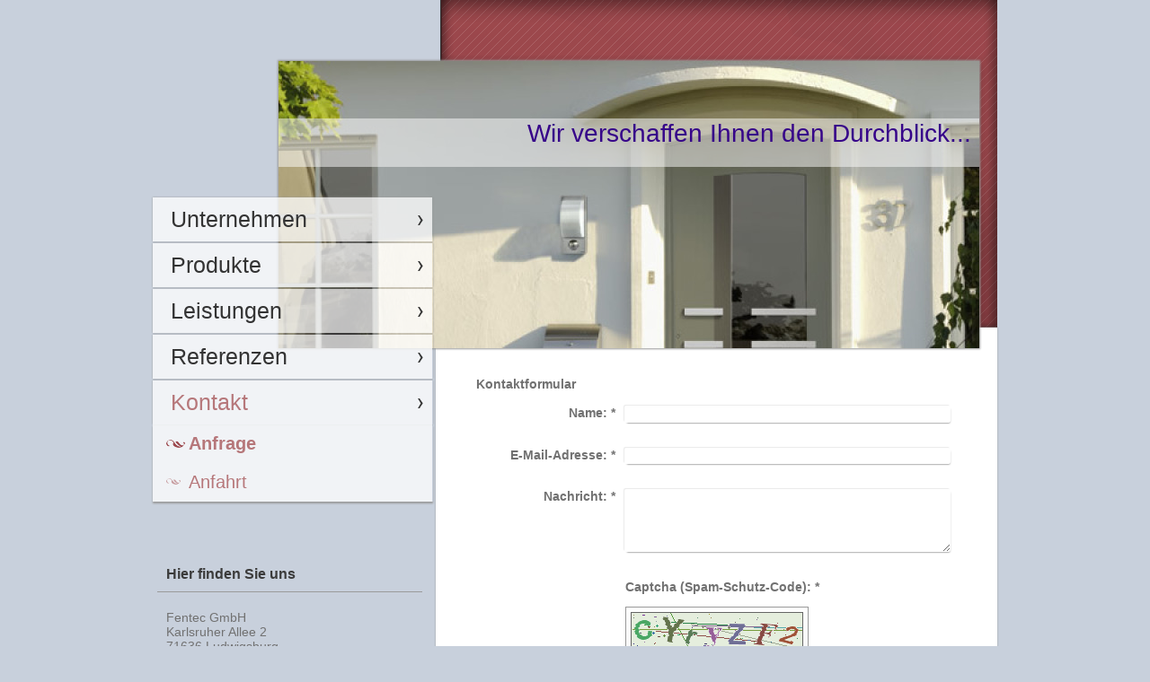

--- FILE ---
content_type: text/html; charset=UTF-8
request_url: https://www.fentecgmbh.de/kontakt-1/anfrage/
body_size: 5649
content:
<!DOCTYPE html>
<html lang="de"  ><head prefix="og: http://ogp.me/ns# fb: http://ogp.me/ns/fb# business: http://ogp.me/ns/business#">
    <meta http-equiv="Content-Type" content="text/html; charset=utf-8"/>
    <meta name="generator" content="IONOS MyWebsite"/>
        
    <link rel="dns-prefetch" href="//cdn.website-start.de/"/>
    <link rel="dns-prefetch" href="//103.mod.mywebsite-editor.com"/>
    <link rel="dns-prefetch" href="https://103.sb.mywebsite-editor.com/"/>
    <link rel="shortcut icon" href="//cdn.website-start.de/favicon.ico"/>
        <title>Fentec GmbH - Anfrage</title>
    
    

<meta name="format-detection" content="telephone=no"/>
        <meta name="keywords" content="Bauen, Wohnen, Leistungen, professionell, kompetent"/>
            <meta name="description" content="Fentec GmbH in Ludwigsburg bietet Leistungen zum Thema Bauen und Wohnen an."/>
            <meta name="robots" content="index,follow"/>
        <link href="https://www.fentecgmbh.de/s/style/layout.css?1706628953" rel="stylesheet" type="text/css"/>
    <link href="https://www.fentecgmbh.de/s/style/main.css?1706628953" rel="stylesheet" type="text/css"/>
    <link href="//cdn.website-start.de/app/cdn/min/group/web.css?1763478093678" rel="stylesheet" type="text/css"/>
<link href="//cdn.website-start.de/app/cdn/min/moduleserver/css/de_DE/common,form,facebook,shoppingbasket?1763478093678" rel="stylesheet" type="text/css"/>
    <link href="https://103.sb.mywebsite-editor.com/app/logstate2-css.php?site=495740230&amp;t=1768362209" rel="stylesheet" type="text/css"/>

<script type="text/javascript">
    /* <![CDATA[ */
var stagingMode = '';
    /* ]]> */
</script>
<script src="https://103.sb.mywebsite-editor.com/app/logstate-js.php?site=495740230&amp;t=1768362209"></script>

    <link href="https://www.fentecgmbh.de/s/style/print.css?1763478093678" rel="stylesheet" media="print" type="text/css"/>
    <script type="text/javascript">
    /* <![CDATA[ */
    var systemurl = 'https://103.sb.mywebsite-editor.com/';
    var webPath = '/';
    var proxyName = '';
    var webServerName = 'www.fentecgmbh.de';
    var sslServerUrl = 'https://www.fentecgmbh.de';
    var nonSslServerUrl = 'http://www.fentecgmbh.de';
    var webserverProtocol = 'http://';
    var nghScriptsUrlPrefix = '//103.mod.mywebsite-editor.com';
    var sessionNamespace = 'DIY_SB';
    var jimdoData = {
        cdnUrl:  '//cdn.website-start.de/',
        messages: {
            lightBox: {
    image : 'Bild',
    of: 'von'
}

        },
        isTrial: 0,
        pageId: 343501    };
    var script_basisID = "495740230";

    diy = window.diy || {};
    diy.web = diy.web || {};

        diy.web.jsBaseUrl = "//cdn.website-start.de/s/build/";

    diy.context = diy.context || {};
    diy.context.type = diy.context.type || 'web';
    /* ]]> */
</script>

<script type="text/javascript" src="//cdn.website-start.de/app/cdn/min/group/web.js?1763478093678" crossorigin="anonymous"></script><script type="text/javascript" src="//cdn.website-start.de/s/build/web.bundle.js?1763478093678" crossorigin="anonymous"></script><script src="//cdn.website-start.de/app/cdn/min/moduleserver/js/de_DE/common,form,facebook,shoppingbasket?1763478093678"></script>
<script type="text/javascript" src="https://cdn.website-start.de/proxy/apps/static/resource/dependencies/"></script><script type="text/javascript">
                    if (typeof require !== 'undefined') {
                        require.config({
                            waitSeconds : 10,
                            baseUrl : 'https://cdn.website-start.de/proxy/apps/static/js/'
                        });
                    }
                </script><script type="text/javascript" src="//cdn.website-start.de/app/cdn/min/group/pfcsupport.js?1763478093678" crossorigin="anonymous"></script>    <meta property="og:type" content="business.business"/>
    <meta property="og:url" content="https://www.fentecgmbh.de/kontakt-1/anfrage/"/>
    <meta property="og:title" content="Fentec GmbH - Anfrage"/>
            <meta property="og:description" content="Fentec GmbH in Ludwigsburg bietet Leistungen zum Thema Bauen und Wohnen an."/>
                <meta property="og:image" content="https://www.fentecgmbh.de/s/img/emotionheader.jpg"/>
        <meta property="business:contact_data:country_name" content="Deutschland"/>
    
    
    
    
    
    
    
    
</head>


<body class="body diyBgActive  cc-pagemode-default diy-market-de_DE" data-pageid="343501" id="page-343501">
    
    <div class="diyw">
        <div id="diywebWrapper">
	<div id="diywebEmotionHeader">
<style type="text/css" media="all">
.diyw div#emotion-header {
        max-width: 780px;
        max-height: 320px;
                background: #eeeeee;
    }

.diyw div#emotion-header-title-bg {
    left: 0%;
    top: 20%;
    width: 100%;
    height: 17%;

    background-color: #FFFFFF;
    opacity: 0.50;
    filter: alpha(opacity = 50);
    }
.diyw img#emotion-header-logo {
    left: 1.00%;
    top: 0.00%;
    background: transparent;
                border: 1px solid #CCCCCC;
        padding: 0px;
                display: none;
    }

.diyw div#emotion-header strong#emotion-header-title {
    left: 5%;
    top: 20%;
    color: #360489;
        font: normal normal 28px/120% Verdana, Geneva, sans-serif;
}

.diyw div#emotion-no-bg-container{
    max-height: 320px;
}

.diyw div#emotion-no-bg-container .emotion-no-bg-height {
    margin-top: 41.03%;
}
</style>
<div id="emotion-header" data-action="loadView" data-params="active" data-imagescount="1">
            <img src="https://www.fentecgmbh.de/s/img/emotionheader.jpg?1366373722.780px.320px" id="emotion-header-img" alt=""/>
            
        <div id="ehSlideshowPlaceholder">
            <div id="ehSlideShow">
                <div class="slide-container">
                                        <div style="background-color: #eeeeee">
                            <img src="https://www.fentecgmbh.de/s/img/emotionheader.jpg?1366373722.780px.320px" alt=""/>
                        </div>
                                    </div>
            </div>
        </div>


        <script type="text/javascript">
        //<![CDATA[
                diy.module.emotionHeader.slideShow.init({ slides: [{"url":"https:\/\/www.fentecgmbh.de\/s\/img\/emotionheader.jpg?1366373722.780px.320px","image_alt":"","bgColor":"#eeeeee"}] });
        //]]>
        </script>

    
            
        
            
                  	<div id="emotion-header-title-bg"></div>
    
            <strong id="emotion-header-title" style="text-align: left">Wir verschaffen Ihnen den Durchblick...</strong>
                    <div class="notranslate">
                <svg xmlns="http://www.w3.org/2000/svg" version="1.1" id="emotion-header-title-svg" viewBox="0 0 780 320" preserveAspectRatio="xMinYMin meet"><text style="font-family:Verdana, Geneva, sans-serif;font-size:28px;font-style:normal;font-weight:normal;fill:#360489;line-height:1.2em;"><tspan x="0" style="text-anchor: start" dy="0.95em">Wir verschaffen Ihnen den Durchblick...</tspan></text></svg>
            </div>
            
    
    <script type="text/javascript">
    //<![CDATA[
    (function ($) {
        function enableSvgTitle() {
                        var titleSvg = $('svg#emotion-header-title-svg'),
                titleHtml = $('#emotion-header-title'),
                emoWidthAbs = 780,
                emoHeightAbs = 320,
                offsetParent,
                titlePosition,
                svgBoxWidth,
                svgBoxHeight;

                        if (titleSvg.length && titleHtml.length) {
                offsetParent = titleHtml.offsetParent();
                titlePosition = titleHtml.position();
                svgBoxWidth = titleHtml.width();
                svgBoxHeight = titleHtml.height();

                                titleSvg.get(0).setAttribute('viewBox', '0 0 ' + svgBoxWidth + ' ' + svgBoxHeight);
                titleSvg.css({
                   left: Math.roundTo(100 * titlePosition.left / offsetParent.width(), 3) + '%',
                   top: Math.roundTo(100 * titlePosition.top / offsetParent.height(), 3) + '%',
                   width: Math.roundTo(100 * svgBoxWidth / emoWidthAbs, 3) + '%',
                   height: Math.roundTo(100 * svgBoxHeight / emoHeightAbs, 3) + '%'
                });

                titleHtml.css('visibility','hidden');
                titleSvg.css('visibility','visible');
            }
        }

        
            var posFunc = function($, overrideSize) {
                var elems = [], containerWidth, containerHeight;
                                    elems.push({
                        selector: '#emotion-header-title',
                        overrideSize: true,
                        horPos: 97,
                        vertPos: 22                    });
                    lastTitleWidth = $('#emotion-header-title').width();
                                                elems.push({
                    selector: '#emotion-header-title-bg',
                    horPos: 0,
                    vertPos: 24                });
                                
                containerWidth = parseInt('780');
                containerHeight = parseInt('320');

                for (var i = 0; i < elems.length; ++i) {
                    var el = elems[i],
                        $el = $(el.selector),
                        pos = {
                            left: el.horPos,
                            top: el.vertPos
                        };
                    if (!$el.length) continue;
                    var anchorPos = $el.anchorPosition();
                    anchorPos.$container = $('#emotion-header');

                    if (overrideSize === true || el.overrideSize === true) {
                        anchorPos.setContainerSize(containerWidth, containerHeight);
                    } else {
                        anchorPos.setContainerSize(null, null);
                    }

                    var pxPos = anchorPos.fromAnchorPosition(pos),
                        pcPos = anchorPos.toPercentPosition(pxPos);

                    var elPos = {};
                    if (!isNaN(parseFloat(pcPos.top)) && isFinite(pcPos.top)) {
                        elPos.top = pcPos.top + '%';
                    }
                    if (!isNaN(parseFloat(pcPos.left)) && isFinite(pcPos.left)) {
                        elPos.left = pcPos.left + '%';
                    }
                    $el.css(elPos);
                }

                // switch to svg title
                enableSvgTitle();
            };

                        var $emotionImg = jQuery('#emotion-header-img');
            if ($emotionImg.length > 0) {
                // first position the element based on stored size
                posFunc(jQuery, true);

                // trigger reposition using the real size when the element is loaded
                var ehLoadEvTriggered = false;
                $emotionImg.one('load', function(){
                    posFunc(jQuery);
                    ehLoadEvTriggered = true;
                                        diy.module.emotionHeader.slideShow.start();
                                    }).each(function() {
                                        if(this.complete || typeof this.complete === 'undefined') {
                        jQuery(this).load();
                    }
                });

                                noLoadTriggeredTimeoutId = setTimeout(function() {
                    if (!ehLoadEvTriggered) {
                        posFunc(jQuery);
                    }
                    window.clearTimeout(noLoadTriggeredTimeoutId)
                }, 5000);//after 5 seconds
            } else {
                jQuery(function(){
                    posFunc(jQuery);
                });
            }

                        if (jQuery.isBrowser && jQuery.isBrowser.ie8) {
                var longTitleRepositionCalls = 0;
                longTitleRepositionInterval = setInterval(function() {
                    if (lastTitleWidth > 0 && lastTitleWidth != jQuery('#emotion-header-title').width()) {
                        posFunc(jQuery);
                    }
                    longTitleRepositionCalls++;
                    // try this for 5 seconds
                    if (longTitleRepositionCalls === 5) {
                        window.clearInterval(longTitleRepositionInterval);
                    }
                }, 1000);//each 1 second
            }

            }(jQuery));
    //]]>
    </script>

    </div>
</div>
		<div id="diywebCenterWrapper">
			<div id="diywebLeftWrapper">			
				<div id="diywebNavigation"><div class="webnavigation"><ul id="mainNav1" class="mainNav1"><li class="navTopItemGroup_1"><a data-page-id="342665" href="https://www.fentecgmbh.de/" class="level_1"><span>Unternehmen</span></a></li><li class="navTopItemGroup_2"><a data-page-id="342668" href="https://www.fentecgmbh.de/produkte/" class="level_1"><span>Produkte</span></a></li><li class="navTopItemGroup_3"><a data-page-id="342671" href="https://www.fentecgmbh.de/leistungen/" class="level_1"><span>Leistungen</span></a></li><li class="navTopItemGroup_4"><a data-page-id="343076" href="https://www.fentecgmbh.de/referenzen/" class="level_1"><span>Referenzen</span></a></li><li class="navTopItemGroup_5"><a data-page-id="342669" href="https://www.fentecgmbh.de/kontakt-1/" class="parent level_1"><span>Kontakt</span></a></li><li><ul id="mainNav2" class="mainNav2"><li class="navTopItemGroup_5"><a data-page-id="343501" href="https://www.fentecgmbh.de/kontakt-1/anfrage/" class="current level_2"><span>Anfrage</span></a></li><li class="navTopItemGroup_5"><a data-page-id="343502" href="https://www.fentecgmbh.de/kontakt-1/anfahrt/" class="level_2"><span>Anfahrt</span></a></li></ul></li></ul></div></div>			
				<div id="diywebSidebar"><div id="matrix_356940" class="sortable-matrix" data-matrixId="356940"><div class="n module-type-header diyfeLiveArea "> <h2><span class="diyfeDecoration">Hier finden Sie uns</span></h2> </div><div class="n module-type-text diyfeLiveArea "> <p>Fentec GmbH</p>
<p>Karlsruher Allee 2</p>
<p>71636 Ludwigsburg</p> </div><div class="n module-type-header diyfeLiveArea "> <h2><span class="diyfeDecoration">Kontakt</span></h2> </div><div class="n module-type-text diyfeLiveArea "> <p>Rufen Sie einfach an unter </p>
<p style="text-align: left;">07141 64 37 96 0</p>
<p> </p>
<p>oder nutzen Sie unser <a href="https://www.fentecgmbh.de/kontakt-1/">Kontaktformular</a>.</p> </div><div class="n module-type-hr diyfeLiveArea "> <div style="padding: 0px 0px">
    <div class="hr"></div>
</div>
 </div><div class="n module-type-remoteModule-facebook diyfeLiveArea ">             <div id="modul_1892071_content"><div id="NGH1892071_main">
    <div class="facebook-content">
        <a class="fb-share button" href="https://www.facebook.com/sharer.php?u=https%3A%2F%2Fwww.fentecgmbh.de%2Fkontakt-1%2Fanfrage%2F">
    <img src="https://www.fentecgmbh.de/proxy/static/mod/facebook/files/img/facebook-share-icon.png"/> Teilen</a>    </div>
</div>
</div><script>/* <![CDATA[ */var __NGHModuleInstanceData1892071 = __NGHModuleInstanceData1892071 || {};__NGHModuleInstanceData1892071.server = 'http://103.mod.mywebsite-editor.com';__NGHModuleInstanceData1892071.data_web = {};var m = mm[1892071] = new Facebook(1892071,19185,'facebook');if (m.initView_main != null) m.initView_main();/* ]]> */</script>
         </div></div></div>			
			</div>
			<div id="diywebContentWrapper">						
				<div id="diywebMainContent">
        <div id="content_area">
        	<div id="content_start"></div>
        	
        
        <div id="matrix_357825" class="sortable-matrix" data-matrixId="357825"><div class="n module-type-remoteModule-form diyfeLiveArea ">             <div id="modul_1897059_content"><div id="NGH1897059__main">
<div class="form-success">
    <div class="h1">
        Ihre Formularnachricht wurde erfolgreich versendet.    </div>
    <div class="form-success-text">
        Sie haben folgende Daten eingegeben:    </div>
    <br/>
    <div class="form-success-content">

    </div>
</div>

<div class="form-headline">
    <strong>Kontaktformular</strong>
    <br/><br/>
</div>

<div class="form-errors">
    <div class="form-errors-title">
        Bitte korrigieren Sie Ihre Eingaben in den folgenden Feldern:    </div>
    <ul> </ul>
</div>

<div class="form-error-send error">
    <div class="form-errors-title">
        Beim Versenden des Formulars ist ein Fehler aufgetreten. Bitte versuchen Sie es später noch einmal.    </div>
</div>

<form class="nform" data-form-id="1897059">

    <div class="form-item-zone form-item-zone-text">

        <div class="form-item form-item-first form-item-text ">
            <label for="mod-form-1897059-text-424696">
                <span>Name:</span> *            </label>
            <input class="single" data-field-required="true" data-field-id="424696" type="text" id="mod-form-1897059-text-424696" name="mod-form-1897059-text-424696"/>
        </div>
    
        <div class="form-item form-item-text ">
            <label for="mod-form-1897059-text-424699">
                <span>E-Mail-Adresse:</span> *            </label>
            <input class="single" data-field-email="true" data-field-required="true" data-field-id="424699" type="text" id="mod-form-1897059-text-424699" name="mod-form-1897059-text-424699"/>
        </div>
    </div><div class="form-item-zone form-item-zone-checkbox">
</div><div class="form-item-zone form-item-zone-textarea">

        <div class="form-item form-item-first form-item-textarea ">
            <label for="mod-form-1897059-textarea-424704">
                <span>Nachricht:</span> *            </label>
            <textarea data-field-required="true" data-field-id="424704" id="mod-form-1897059-textarea-424704" name="mod-form-1897059-textarea-424704"></textarea>
        </div>
    </div>
                        <label><strong>Captcha (Spam-Schutz-Code):  *</strong></label>
            <div id="cap-container-7e3fb6d03c0c3f958b89084ca2ed66f8">
            </div>

            <script>
                jQuery(function() {
                    window.diy.ux.Cap2.create(jQuery('#cap-container-7e3fb6d03c0c3f958b89084ca2ed66f8'), '7e3fb6d03c0c3f958b89084ca2ed66f8');
                });
            </script>
                <br/>

    
    
    
        
        <p class="note">
        <strong class="alert">Hinweis</strong>:
        Felder, die mit <em>*</em> bezeichnet sind, sind Pflichtfelder.</p>
        
    
    <input type="submit" name="mod-form-submit" value="Formular senden"/>
    </form>
</div>
</div><script>/* <![CDATA[ */var __NGHModuleInstanceData1897059 = __NGHModuleInstanceData1897059 || {};__NGHModuleInstanceData1897059.server = 'http://103.mod.mywebsite-editor.com';__NGHModuleInstanceData1897059.data_web = {};var m = mm[1897059] = new Form(1897059,22425,'form');if (m.initView_main != null) m.initView_main();/* ]]> */</script>
         </div></div>
        
        
        </div></div>					
				<div id="diywebFooter"><div id="contentfooter">
    <div class="leftrow">
                        <a rel="nofollow" href="javascript:window.print();">
                    <img class="inline" height="14" width="18" src="//cdn.website-start.de/s/img/cc/printer.gif" alt=""/>
                    Druckversion                </a> <span class="footer-separator">|</span>
                <a href="https://www.fentecgmbh.de/sitemap/">Sitemap</a>
                        <br/> © Fentec GmbH
            </div>
    <script type="text/javascript">
        window.diy.ux.Captcha.locales = {
            generateNewCode: 'Neuen Code generieren',
            enterCode: 'Bitte geben Sie den Code ein'
        };
        window.diy.ux.Cap2.locales = {
            generateNewCode: 'Neuen Code generieren',
            enterCode: 'Bitte geben Sie den Code ein'
        };
    </script>
    <div class="rightrow">
                    <span class="loggedout">
                <a rel="nofollow" id="login" href="https://login.1and1-editor.com/495740230/www.fentecgmbh.de/de?pageId=343501">
                    Login                </a>
            </span>
                
                <span class="loggedin">
            <a rel="nofollow" id="logout" href="https://103.sb.mywebsite-editor.com/app/cms/logout.php">Logout</a> <span class="footer-separator">|</span>
            <a rel="nofollow" id="edit" href="https://103.sb.mywebsite-editor.com/app/495740230/343501/">Seite bearbeiten</a>
        </span>
    </div>
</div>
            <div id="loginbox" class="hidden">
                <script type="text/javascript">
                    /* <![CDATA[ */
                    function forgotpw_popup() {
                        var url = 'https://passwort.1und1.de/xml/request/RequestStart';
                        fenster = window.open(url, "fenster1", "width=600,height=400,status=yes,scrollbars=yes,resizable=yes");
                        // IE8 doesn't return the window reference instantly or at all.
                        // It may appear the call failed and fenster is null
                        if (fenster && fenster.focus) {
                            fenster.focus();
                        }
                    }
                    /* ]]> */
                </script>
                                <img class="logo" src="//cdn.website-start.de/s/img/logo.gif" alt="IONOS" title="IONOS"/>

                <div id="loginboxOuter"></div>
            </div>
        
</div>
			</div>		
	 </div>
</div>    </div>

    
    </body>


<!-- rendered at Tue, 06 Jan 2026 05:00:53 +0100 -->
</html>


--- FILE ---
content_type: text/css
request_url: https://www.fentecgmbh.de/s/style/layout.css?1706628953
body_size: 1599
content:
/* LAYOUT SETTINGS */


body 
{
 background-color: #C8D0DC;
}

.diyw #mainNav1 a,.diyw #mainNav2 a, .diyw #mainNav3 a{
white-space: normal;
word-wrap: break-word;    
}
.diyw #diywebWrapper{
 width: 940px;
 margin: 0 auto;
 background: url(https://www.fentecgmbh.de/s/img/wrapper_top.png) no-repeat 320px top;
 font-family: "Arial", sans-serif;
 font-size: 14px;
 color: #717171;
 padding-bottom: 30px;
}
.diyw #diywebEmotionHeader {
 width: 780px;
 height: 320px; 
 position: relative;
 z-index: 10;
 top: 68px;
 left: 140px;
 -webkit-box-shadow:  0px 0px 2px 1px #999999;
 box-shadow:  0px 0px 2px 1px #999999;
}
.diyw #diywebNavigation {
 position: relative;
 z-index: 100;
 top: -145px;
}
.diyw #diywebCenterWrapper {
 width: 100%;
 margin-top: 45px;
}
.diyw #diywebContentWrapper {
 width: 625px;
 float: right;
 background-color: #FFF;
 -webkit-box-shadow:  0px 0px 2px 0px #999999;
 box-shadow:  0px 0px 2px 0px #999999;
}
.diyw #diywebLeftWrapper {
 width: 315px;
 float: left;
}
.diyw #diywebMainContent {
 padding: 50px 40px 30px 40px;
}

/* CONTENT */

.diyw #diywebMainContent h1,
.diyw #diywebMainContent h2,
.diyw #diywebMainContent p,
.diyw #diywebSidebar h1,
.diyw #diywebSidebar h2,
.diyw #diywebSidebar p {
 padding: 0;
 margin: 0;
}
.diyw #diywebMainContent h1 {
 font-size: 35px;
 color: #333333;
}
.diyw #diywebMainContent h2 {
 font-size: 25px;
 color: #333333;
}
.diyw #diywebFooter a {
 color: #9D494E;
 text-decoration: underline;
}
.diyw #diywebMainContent a:hover,
.diyw #diywebMainContent a:active,
.diyw #diywebMainContent a:focus,
.diyw #diywebSidebar a:hover,
.diyw #diywebSidebar a:active,
.diyw #diywebSidebar a:focus {
 text-decoration: underline;
}
.diyw #diywebFooter a:hover,
.diyw #diywebFooter a:active,
.diyw #diywebFooter a:focus {
 color: #9D494E;
}
.diyw #diywebSidebar {
 font-size: 14px;
 padding-right: 10px;
 margin-top: -80px;
}
.diyw #diywebSidebar p {
 padding: 0 10px;
}
.diyw #diywebSidebar h1,
.diyw #diywebSidebar h2 {
 font-size: 16px;
 padding: 0 10px 10px 10px;
 margin-bottom: 10px;
 color: #3B3B3B;
 border-bottom: 1px solid #9A9A9A;
}
.diyw #diywebFooter {
 width: 530px;
 color: #9D494E;
 margin: 175px 40px 0 40px;
 font-size: 12px;
 padding: 25px 5px;
}

/* CLEARFIX */

.diyw #diywebAllContent:before,
.diyw #diywebAllContent:after,
.diyw #mainNav1:before,
.diyw #mainNav1:after,
.diyw #mainNav2:before,
.diyw #mainNav2:after,
.diyw #mainNav3:before,
.diyw #mainNav4:after,
.diyw #diywebCenterWrapper:before,
.diyw #diywebCenterWrapper:after,
.diyw .thumbElement {
    content: "\0020"; 
    display: block; 
    height: 0; 
    overflow: hidden;
}

.diyw #mainNav1:after, .diyw #mainNav2:after, .diyw #mainNav3:after, .diyw #diywebAllContent:after, .diyw #diywebCenterWrapper:after, .diyw .thumbElement  { 
 clear: both; 
}

.diyw #mainNav1, .diyw #mainNav2, .diyw #mainNav3, .diyw #diywebAllContent, .diyw #diywebCenterWrapper, .diyw .thumbElement { 
 zoom: 1; 
}

/* NAVIGATION SETTINGS */

.diyw #mainNav1,
.diyw #mainNav2,
.diyw #mainNav3 {
 list-style: none;
 margin: 0;
 padding: 0;
 white-space: normal;
 word-wrap: break-word;
}
.diyw #mainNav1 a,
.diyw #mainNav1 a:link,
.diyw #mainNav1 a:visited {
 display: block;
 width: 312px;
 text-decoration: none;
 color: #333333;
 font-size: 25px; 
 margin-bottom: 2px;
 background: url(https://www.fentecgmbh.de/s/img/nav_bg.png) repeat-y top left;
 -webkit-box-shadow:  0px 0px 2px 0px #999999;
 box-shadow:  0px 0px 2px 0px #999999;
}
.diyw #mainNav1 span {
 width: 261px;
 display: block;	
 padding: 10px 30px 10px 20px;
 background: url(https://www.fentecgmbh.de/s/img/nav_span_bg.png) no-repeat 295px 20px;
}
.diyw #mainNav1 a.parent, .diyw #mainNav1 a.parent:hover {
 color: #B6777A;
 background-image: url(https://www.fentecgmbh.de/s/img/nav_bg.png);
 background-color: transparent;
}
.diyw #mainNav1 a.parent span, .diyw #mainNav1 a.parent:hover span {
 background-image: url(https://www.fentecgmbh.de/s/img/nav_span_bg.png);
}
.diyw #mainNav1 a.current, .diyw #mainNav1 a.current:hover {
 color: #B6777A;
 background-image: url(https://www.fentecgmbh.de/s/img/nav_bg.png);
 background-color: transparent;
}
.diyw #mainNav1 a.current span, .diyw #mainNav1 a.current:hover span {
 background-image: url(https://www.fentecgmbh.de/s/img/nav_span_bg.png);
}
.diyw #mainNav1 a:hover,
.diyw #mainNav1 a:active,
.diyw #mainNav1 a:focus {
 color: #FFF;
 background-color: #B6777A;
 background-image: none;
}
.diyw #mainNav1 a:hover span {
 background-image: url(https://www.fentecgmbh.de/s/img/nav_span_bg_hover.png);
}
.diyw #mainNav2 {
 width: 312px;
 -webkit-box-shadow:  2px 0px 2px 0px #999999;
 box-shadow:  0px 2px 2px 0px #999999;
 margin-top: -2px;
 margin-bottom: 2px;
}
.diyw #mainNav2 a,
.diyw #mainNav2 a:link,
.diyw #mainNav2 a:visited {
 color: #B6777A;
 font-size: 20px; 
 margin-bottom: 0;
 background: url(https://www.fentecgmbh.de/s/img/nav_bg.png) repeat-y top left;
 -webkit-box-shadow:  0px 0px 0px 0px #999999;
 box-shadow:  0px 0px 0px 0px #999999;
}
.diyw #mainNav2 span {
 width: 241px;
 display: block;	
 padding: 10px 30px 10px 40px;
 background: url(https://www.fentecgmbh.de/s/img/nav_level2_bg.png) no-repeat 15px 17px;
}
.diyw #mainNav2 a.parent, .diyw #mainNav2 a.parent:hover {
 color: #B6777A;
 background-image: url(https://www.fentecgmbh.de/s/img/nav_bg.png);
 background-color: transparent;
 text-decoration: none;
 font-weight: bold;
}
.diyw #mainNav2 a.parent span, .diyw #mainNav2 a.parent:hover span {
 background-image: url(https://www.fentecgmbh.de/s/img/nav_level2_parent.png);
}
.diyw #mainNav2 a.current, .diyw #mainNav2 a.current:hover {
 color: #B6777A;
 background-image: url(https://www.fentecgmbh.de/s/img/nav_bg.png);
 background-color: transparent;
 text-decoration: none;
 font-weight: bold;
}
.diyw #mainNav2 a.current span, .diyw #mainNav2 a.current:hover span {
 background-image: url(https://www.fentecgmbh.de/s/img/nav_level2_parent.png);
}
.diyw #mainNav2 a:hover,
.diyw #mainNav2 a:active,
.diyw #mainNav2 a:focus {
 color: #B6777A;
 background-color: transparent;
 text-decoration: underline;
}
.diyw #mainNav2 a:hover span {
 background-image: url(https://www.fentecgmbh.de/s/img/nav_level2_bg.png);
}
.diyw #mainNav3 a,
.diyw #mainNav3 a:link,
.diyw #mainNav3 a:visited {
 font-size: 17px; 
 background: url(https://www.fentecgmbh.de/s/img/nav_bg.png) repeat-y top left;
 -webkit-box-shadow:  0px 0px 0px 0px #999999;
 box-shadow:  0px 0px 0px 0px #999999;
}
.diyw #mainNav3 span {
 width: 201px;
 display: block;	
 padding: 10px 50px 10px 60px;
 background: url(https://www.fentecgmbh.de/s/img/nav_level3_bg.png) no-repeat 40px 17px;
}
.diyw #mainNav3 a.current, .diyw #mainNav3 a.current:hover {
 color: #B6777A;
 background-image: url(https://www.fentecgmbh.de/s/img/nav_bg.png);
 background-color: transparent;
 text-decoration: none;
}
.diyw #mainNav3 a.current span, .diyw #mainNav3 a.current:hover span {
 background-image: url(https://www.fentecgmbh.de/s/img/nav_level3_current.png);
}
.diyw #mainNav3 a:hover,
.diyw #mainNav3 a:active,
.diyw #mainNav3 a:focus {
 color: #B6777A;
 background-color: transparent;
 text-decoration: underline;
}
.diyw #mainNav3 a:hover span {
 background-image: url(https://www.fentecgmbh.de/s/img/nav_level3_bg.png);
}












